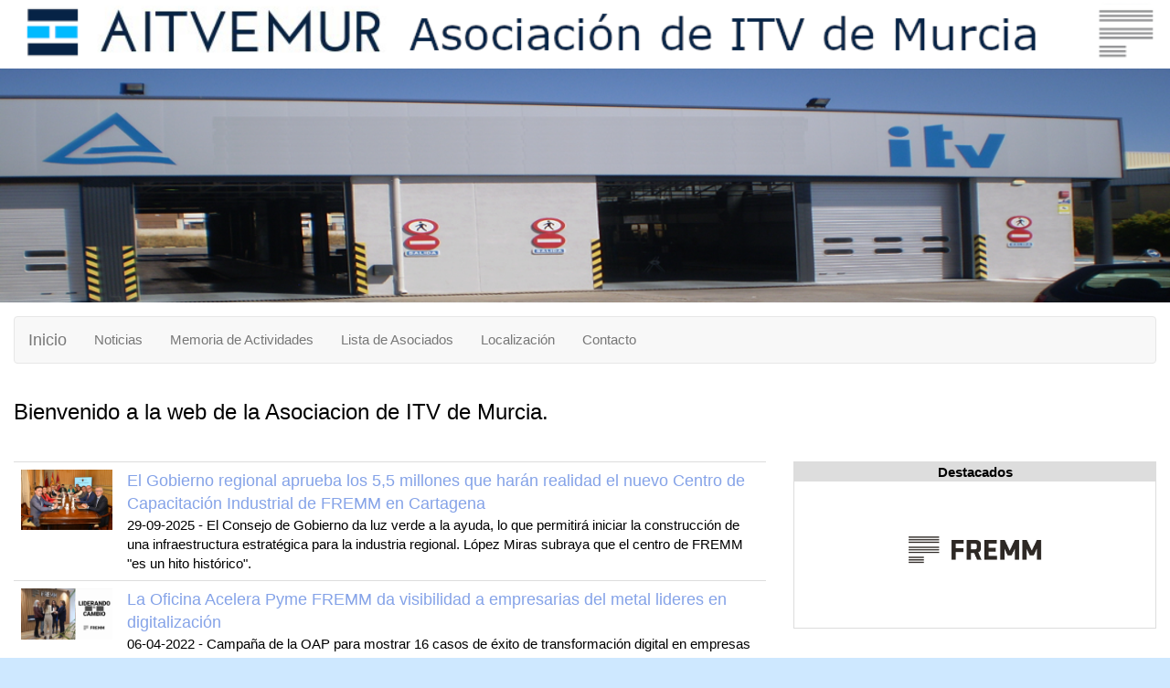

--- FILE ---
content_type: text/html
request_url: http://itv.fremm.es/
body_size: 3830
content:
<!DOCTYPE html>
<html lang="es">
<head>
		<meta http-equiv="X-UA-Compatible" content="IE=edge">	
	<meta name="viewport" content="width=device-width, initial-scale=1">
	
	<META NAME="GOOGLEBOT" CONTENT="INDEX,FOLLOW,ALL">
	<META NAME="ROBOTS" CONTENT="INDEX,FOLLOW,ALL">
	<META NAME="REVISIT" CONTENT="15 days">
	<META NAME="NOW" CONTENT="2013-03-26 17:04:34">

	<META NAME="REVISIT-AFTER" CONTENT="7 DAYS">
	<META NAME="VERSION" CONTENT="9.1">

    <!-- CSS de Bootstrap -->
    <link href="styles/bootstrap.min.css" rel="stylesheet" media="screen">

	<link rel="icon" href="http://www.fremm.es/portal/getfotoentidad?entidad=96692&idFoto=29591" type="image/jpeg"></link>
	<link rel="stylesheet" type="text/css" href="css/estilos.css" />
	<link rel="stylesheet" type="text/css" href="css/estilos-itv.css" />
 
    <!-- librer�as opcionales que activan el soporte de HTML5 para IE8 -->
    <!--[if lt IE 9]>
      <script src="https://oss.maxcdn.com/libs/html5shiv/3.7.0/html5shiv.js"></script>
      <script src="https://oss.maxcdn.com/libs/respond.js/1.4.2/respond.min.js"></script>
    <![endif]-->
    
    
			<title>Bienvenido a la Asociacion de ITV de Murcia</title>
		<META NAME="KEYWORDS" CONTENT="">
		<META NAME="DESCRIPTION" CONTENT="P�gina Web de la Asociacion de ITV de Murcia">
				

<script language="JavaScript">
<!--

function autoResize(id){	
    var newheight;
    var newwidth;

    
    if(document.getElementById){
        newheight=document.getElementById(id.id).contentWindow.document.body.scrollHeight;
        newwidth=document.getElementById(id.id).contentWindow.document.body.scrollWidth;
    }

    //alert(newheight + "/" + newwidth);
    document.getElementById(id.id).height= (newheight) + "px";
    document.getElementById(id.id).width= (newwidth) + "px";
   
}
//-->
</script>

		
</head>

<body>	
	<div id="container" >
		<div id="cabecera" class="col-md-12">
	<a href="index.php">
		<img src="config/gremios/ITV/cabecera.png" width="100%"/>
	</a>
	<div id="sliderContainer">
		<iframe id="framePrincipal" class="banner" src="config/gremios/ITV/itvs.php"  scrolling="no" style="padding: 0px;" frameBorder="0" onload="autoResize(this);"></iframe>	</div>		
</div>

		<div class="col-md-12" style="padding-top: 10px;">
      <!-- Static navbar -->
      <nav class="navbar navbar-default">
        <div class="container-fluid">
          <div class="navbar-header">
            <button type="button" class="navbar-toggle collapsed" data-toggle="collapse" data-target="#navbar" aria-expanded="false" aria-controls="navbar">
              <span class="sr-only">Toggle navigation</span>
              <span class="icon-bar"></span>
              <span class="icon-bar"></span>
              <span class="icon-bar"></span>
            </button>
            <a class="navbar-brand" href="index.php">Inicio</a>
          </div>

          
          <div id="navbar" class="navbar-collapse collapse">
            <ul class="nav navbar-nav">
	
	<li><a href="/noticias.php" id="3171" title="Noticias" class="menu_nivel2">Noticias</a></li><li><a href="/verPagina.php?clase=memoriaActividades&lang=1" id="3172" title="Memoria de Actividades" class="menu_nivel2">Memoria de Actividades</a></li><li><a href="/listadoAsociadosSimple.php" id="3173" title="Lista de Asociados" class="menu_nivel2">Lista de Asociados</a></li><li><a href="/infoEntidad.php" id="3174" title="Localizaci&oacute;n" class="menu_nivel2">Localizaci&oacute;n</a></li><li><a href="/contactar.php" id="3175" title="Contacto" class="menu_nivel2">Contacto</a></li></ul>
              

<!--               <li class="dropdown">
                <a href="#" class="dropdown-toggle" data-toggle="dropdown" role="button" aria-haspopup="true" aria-expanded="false">Dropdown <span class="caret"></span></a>
                <ul class="dropdown-menu">
                  <li><a href="#">Action</a></li>
                  <li><a href="#">Another action</a></li>
                  <li><a href="#">Something else here</a></li>
                  <li role="separator" class="divider"></li>
                  <li class="dropdown-header">Nav header</li>
                  <li><a href="#">Separated link</a></li>
                  <li><a href="#">One more separated link</a></li>
                </ul>
              </li>
            </ul>
-->
	
<!--             <ul class="nav navbar-nav navbar-right">
              <li class="active"><a href="./">Default <span class="sr-only">(current)</span></a></li>
              <li><a href="../navbar-static-top/">Static top</a></li>
              <li><a href="../navbar-fixed-top/">Fixed top</a></li>
            </ul> -->
          </div><!--/.nav-collapse -->
        </div><!--/.container-fluid -->
      </nav>
	  </div>	
	
		<div class="row">
			<div class="col-md-12">
				<div class="col-md-12">
					<h3>Bienvenido a la web de la Asociacion de ITV de Murcia.</h3>
<p>&nbsp;</p>				</div>	
  				<div class="col-xs-12 col-md-8"">
  					<table class="table" width="100%"><tbody><tr><td class="entidadesFecha"><img src='https://frmsrv.fremm.es/www/image/Noticias/2025/SEPTIEMBRE/CONSEJO%20PEQUE.jpg' class='fotoNoticiaPortada'/></td><td class="entidadesTexto"><a href="verNoticia.php?idNoticia=28157" alt="El Gobierno regional aprueba los 5,5 millones que har�n realidad el nuevo Centro de Capacitaci�n Industrial de FREMM en Cartagena" class="infoNoticia">El Gobierno regional aprueba los 5,5 millones que har�n realidad el nuevo Centro de Capacitaci�n Industrial de FREMM en Cartagena</a><br/><span class="fechaNoticia">29-09-2025</span> - <span class="descripcionNoticia">El Consejo de Gobierno da luz verde a la ayuda, lo que permitir� iniciar la construcci�n de una infraestructura estrat�gica para la industria regional. L�pez Miras subraya que el centro de FREMM "es un hito hist�rico". </span></td></tr><tr><td class="entidadesFecha"><img src='https://frmsrv.fremm.es/www/image/Noticias/2022/abril/foto%201%20peque%20mujere.png' class='fotoNoticiaPortada'/></td><td class="entidadesTexto"><a href="verNoticia.php?idNoticia=24030" alt="La Oficina Acelera Pyme FREMM da visibilidad a empresarias del metal lideres en digitalizaci�n" class="infoNoticia">La Oficina Acelera Pyme FREMM da visibilidad a empresarias del metal lideres en digitalizaci�n</a><br/><span class="fechaNoticia">06-04-2022</span> - <span class="descripcionNoticia">Campa�a de la OAP para mostrar 16 casos de �xito de transformaci�n digital en empresas dirigidas por mujeres y mostrar c�mo el talento femenino contribuye a impulsar un crecimiento econ�mico regional efectivo.
</span></td></tr><tr><td class="entidadesFecha"><img src='https://frmsrv.fremm.es/www/image/Noticias/2020/AGOSTO/ITV%20PEQUE.jpg' class='fotoNoticiaPortada'/></td><td class="entidadesTexto"><a href="verNoticia.php?idNoticia=20999" alt="La Comunidad y FREMM impulsar�n a�n m�s la calidad de las ITV" class="infoNoticia">La Comunidad y FREMM impulsar�n a�n m�s la calidad de las ITV</a><br/><span class="fechaNoticia">13-08-2020</span> - <span class="descripcionNoticia">La Comunidad va a iniciar una campa�a de control de estaciones de Inspecci�n T�cnica de Veh�culos (ITV), en colaboraci�n con FREMM, con el objetivo de controlar y verificar el cumplimiento de la normativa y garantizar que los servicios que prestan cumplen con todos los requisitos de calidad y exigencia. -FREMM</span></td></tr><tr><td class="entidadesFecha"><img src='https://frmsrv.fremm.es/www/image/Noticias/2020/mayo/itvnuevopeque.jpeg' class='fotoNoticiaPortada'/></td><td class="entidadesTexto"><a href="verNoticia.php?idNoticia=20448" alt="FREMM anima a los usuarios a renovar la ITV sin aglomeraciones y con todas las garant�as sanitarias" class="infoNoticia">FREMM anima a los usuarios a renovar la ITV sin aglomeraciones y con todas las garant�as sanitarias</a><br/><span class="fechaNoticia">19-05-2020</span> - <span class="descripcionNoticia">La Asociaci�n de Inspecciones T�cnicas de Veh�culos de la Regi�n de Murcia, AITVEMUR, integrada en la FREMM, informa que los usuarios que vieron caducar su ITV durante el estado de alarma ya pueden renovarlo con mayor comodidad a�n, al ampliarse la pr�rroga de un mes en tandas de 15 d�as, y con todas las garant�as de prevenci�n y seguridad contra el coronavirus. -FREMM
</span></td></tr><tr><td class="entidadesFecha"><img src='https://frmsrv.fremm.es/www/image/Noticias/2020/mayo/ITV%20PEQUE%20BUENA(1).jpeg' class='fotoNoticiaPortada'/></td><td class="entidadesTexto"><a href="verNoticia.php?idNoticia=20441" alt="Pr�rroga mayor para las revisiones de ITV aunque la validez contar� desde que caduc�" class="infoNoticia">Pr�rroga mayor para las revisiones de ITV aunque la validez contar� desde que caduc�</a><br/><span class="fechaNoticia">18-05-2020</span> - <span class="descripcionNoticia">La Asociaci�n de Inspecciones T�cnicas de Veh�culos de la Regi�n de Murcia, AITVEMUR, informa de una nueva pr�rroga en las revisiones en tandas de 15 d�as. La organizaci�n, encuadrada en la FREMM, indica que, no obstante, la validez contar� desde que caduc�, no desde que se pase la inspecci�n. -FREMM

</span></td></tr></tbody></table>  					<div class="paddingBajo">
  						<img src="imagenes/arrow-right.png" width="17px" height="auto"/>
  						<a href="noticias.php">Ver todas las Noticias.</a>
  					</div>  					  					
  				</div>
  				<div class="col-xs-12 col-sm-12 col-md-4">
  					<div id="colDerecha">
  						<div id="tituloColDerecha">
  							Destacados
  						</div>
 						<p style="text-align: center;">&nbsp;<a href="http://www.fremm.es/" target="_blank"><img src="http://w12.adsnt.es/entidades/recursos/itv/image/logos/fremm-icono-3.png" width="150" height="150" alt="" /></a></p>					</div>	
  				</div>
			</div>
		</div>
		
		<div id="pie" class="col-md-12">
	
	<div class="row" style="padding: 20px;">
  		<div class="col-xs-2 blanco logoFremmPie" style="height: inherit; display: table-cell; background-color: white;">
  			<img src="imagenes/logoFremmCompleto.png" class="img-responsive" style="width: 100%;"/>
  		</div>
  		<div class="col-xs-10">
  			<div id="pieTitulo">FEDERACI�N REGIONAL DE EMPRESARIOS DEL METAL DE MURCIA</div>
  			<div id="pieDireccion">
  				Calle del Metal n� 4  				<br/>
  				30009 - Murcia  			</div>
  			<div id="telefonos">
  				Tel&eacute;fono: 968931502<br/>
 
  				Email: <a href="mailto:estibaliz@fremm.es">estibaliz@fremm.es</a><br/><br/>
  				<a href="http://www.fremm.es/" target="_blank">http://www.fremm.es/</a>  			</div>
  		</div>
	</div>
</div>


	<!-- Librer�a jQuery requerida por los plugins de JavaScript -->
    <script src="http://code.jquery.com/jquery.js"></script>
 
    <!-- Todos los plugins JavaScript de Bootstrap (tambi�n puedes
         incluir archivos JavaScript individuales de los �nicos
         plugins que utilices) -->
    <script src="script/bootstrap.min.js"></script>	
    
    <script src="js/funciones.js"></script>
	

<script language="JavaScript">
<!--
$('#framePrincipal').on('resize', function(){
	alert("aa");
	//function autoResize("framePrincipal");
});
-->
</script>
			
	</div>			
</body>

</html>


--- FILE ---
content_type: text/html
request_url: http://itv.fremm.es/config/gremios/ITV/itvs.php
body_size: 705
content:
<html>
<head>
<style>
body {    
    margin: 0 !important;
    padding: 0 !important;
}
</style>

	<script src="../../../script/jquery-1.10.2.min.js"></script>
	<script src="../../../script/jssor.slider.mini.js"></script>
	<script>
    jQuery(document).ready(function ($) {
        var options = { $AutoPlay: true };                            
        var jssor_slider1 = new $JssorSlider$('slider1_container', options);

        //responsive code begin
        //you can remove responsive code if you don't want the slider scales
        //while window resizing
        function ScaleSlider() {
            var parentWidth = $('#slider1_container').parent().width();
            if (parentWidth) {
                jssor_slider1.$ScaleWidth(parentWidth);
            }
            else
                window.setTimeout(ScaleSlider, 30);
        }
        //Scale slider after document ready
        ScaleSlider();
                                        
        //Scale slider while window load/resize/orientationchange.
        $(window).bind("load", ScaleSlider);
        $(window).bind("resize", ScaleSlider);
        $(window).bind("orientationchange", ScaleSlider);
        //responsive code end
    });
</script>
</head

<body>
<div id="slider1_container" style="position: relative; top: 0px; left: 0px; width: 1100px; height: 220px; overflow: hidden;">
    <!-- Slides Container -->
    <div u="slides" style="cursor: move; position: absolute; overflow: hidden; left: 0px; top: 0px; width: 1100px; height: 220px;">
        <div><img u="image" src="step1.png" /></div>
        <div><img u="image" src="step2.png" /></div>
    </div>
    <!-- Trigger -->
    <script>jssor_slider1_starter('slider1_container');</script>
</div>

</body>
</html>


--- FILE ---
content_type: text/css
request_url: http://itv.fremm.es/css/estilos.css
body_size: 86
content:
@CHARSET "ISO-8859-1";

.socialMedia {
	text-align: right;
	
}

--- FILE ---
content_type: text/css
request_url: http://itv.fremm.es/css/estilos-itv.css
body_size: 713
content:
@CHARSET "ISO-8859-1";

BODY
{
  background-color: #cee8ff;
  color: black;
  font-family: Tahoma, Arial, Helvetica, sans-serif;
  font-size: 15px;
}

BODY a {
	text-decoration: none;
	color: #85A3E8;
}

BODY a:hover {
	color: orange;
	text-decoration: none;
	
}

#container {
	min-width: 228px;
    max-width: 1600px;
    background-color: white;
    
    margin: 0 auto;
    overflow: hidden;
}

#sliderContainer {
}

.banner {
	width: 100%;
	min-weight: auto;
	min-weight: auto;
	overflow: visible;
}

.paddingBajo { padding-bottom: 25px; }
.masPequeno { font-size: smaller; }
.derecha { text-align: right; }
.centra { text-align: center; }
.blanco { background-color: white; }
.logoLista { max-height: 80px; }
.fotoNoticiaPortada { width: 100px; }
.fechaMini { font-size: smaller; }
#tituloMensaje {font-size: 18px; font-weight: bolder;}
#return { margin-top: 25px; margin-bottom: 15px; }

#nombreEmpresa {
    font-size: 11px;
    color: #8A4B08;
    font-style: italic;
}



#cabecera {
	width: 100%;
	padding: 0px;
	margin: 0px;
	max-height: 660px;
	height: auto;
}





#tituloColDerecha {
	background-color: #ddd;
	color: black;
	text-align: center;
	font-weight: bolder;
}

#colDerecha {
	border-style: solid;
	border-color: #ddd;
	border-width: 1px;	
}

#colDerecha .centra {
	border-style: dotted;
	border-color: gray;
	border-width: 1px;
	overflow: auto;
	margin: 10px;
	padding: 3px;
	
}

#colDerecha .centra:hover {
	border-color: blue;
	
}

.infoNoticia {
	font-size: 18px;
	
}

#pie {
	color: white;
	display: block;
	background-color: #062345;	
}

#pieTitulo {
	font-size: 25px;
	margin-bottom: 10px;
}

#pieDireccion {
	margin-bottom: 10px;	
}